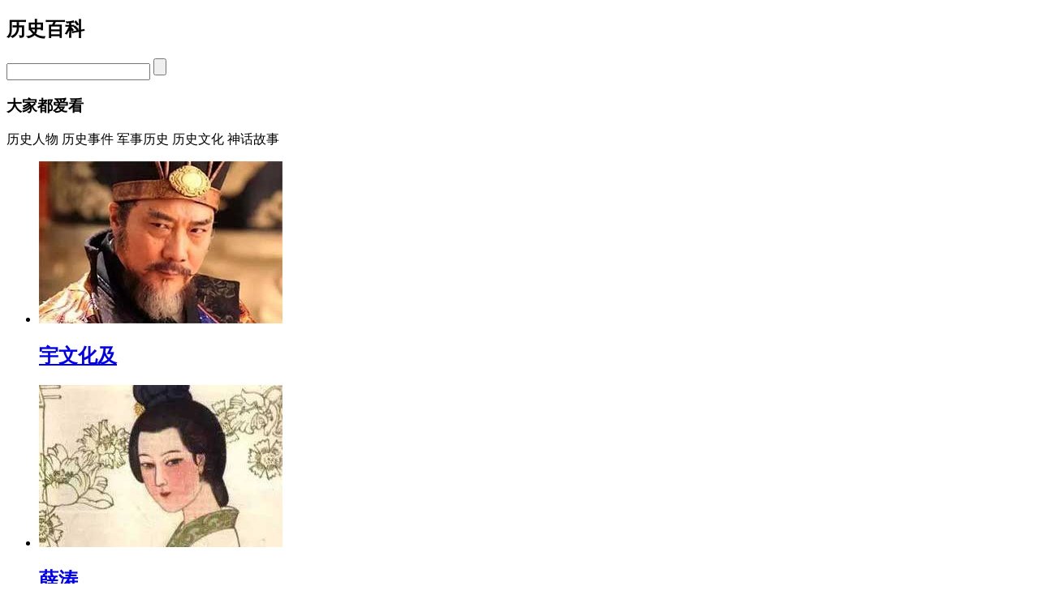

--- FILE ---
content_type: text/html; charset=utf-8
request_url: https://www.bolifish.com/baike/
body_size: 4015
content:
<!DOCTYPE html>
<html>
<head>
	<meta http-equiv="Content-Type" content="text/html; charset=UTF-8">
	<meta http-equiv='content-language' content="zh-cn">
	<meta name="viewport" content="width=device-width, initial-scale=1.0">
	
		<meta name="keywords" content="历史百科" />
	<meta name="description" content="历史百科" />
	<meta name="author" content="历史的奥秘">
		<meta name="applicable-device" content="pc">
	<link rel="alternate" media="only screen and(max-width: 640px)" href="https://m.bolifish.com/baike" >
		
	<link rel="shortcut icon" href="https://www.bolifish.com/static/index/images/favicon.ico">
	<link rel="icon" href="https://www.bolifish.com/static/index/images/favicon.gif" type="image/gif" />
	
		<title>历史百科 - 历史的奥秘</title>
		
	<script src="https://www.bolifish.com/static/index/js/device.min.js?v=1.0.0.220330"></script>
	<script src="https://www.bolifish.com/static/index/js/adapter.js?v=1.0.0.220330"></script>
	
	<link href="https://www.bolifish.com/static/index/css/common.css?v=1.0.0.220330" rel="stylesheet" type="text/css" />
	<link href="https://www.bolifish.com/static/index/css/baike.css?v=1.0.0.220330" rel="stylesheet" type="text/css" />
		<script src="https://www.bolifish.com/static/index/js/jquery.min.js"></script>
	<script src="https://www.bolifish.com/static/index/js/jquery.lazyload.js?v=1.9.3"></script>
	
		<script src="https://www.bolifish.com/static/index/stats/tongji.js"></script>
	<script src="https://www.bolifish.com/static/index/stats/baidu_push.js"></script>
	<script src="https://www.bolifish.com/static/index/stats/toutiao_push.js"></script>
	<script src="https://www.bolifish.com/static/index/stats/haoso_push.js"></script>
		
	<!--[if lt IE 9]>
	<script src="https://oss.maxcdn.com/libs/html5shiv/3.7.0/html5shiv.js"></script>
	<script src="https://oss.maxcdn.com/libs/respond.js/1.3.0/respond.min.js"></script>
	<![endif]-->

	<script type="application/ld+json">
	{
		"@context": "https://ziyuan.baidu.com/contexts/cambrian.jsonld",
		"@id": "https://www.bolifish.com/baike",
		"appid": "None",
		"title": "历史百科",
		"images": "",
		"description": "历史百科",
		"pubDate": "",
		"upDate": "2026-01-29T21:38:39",
		"lrDate": ""
	}
	</script>

</head>
<body>
	<section class="bigscreen">
		<div class="search_controls">
			<div class="logo">
				<h1>历史百科</h1>
			</div>
			<form id="mainSearchForm" action="https://www.bolifish.com/baike/" onsubmit="return true;" method="post">
			<div class="mainSearchBox" role="search">
				<input id="search_q" class="mainSearchInput" name="q" title="输入搜索词" value="" maxlength="100" autocapitalize="off" autocorrect="off" autocomplete="off" spellcheck="false" type="search">
				<input id="sb_form_go" class="mainSearchSubmit" title="搜索" tabindex="0" name="go" type="submit">
			</div>
			</form>
		</div>
	</section>
	<section class="waterfall">
		<div class="box">
			<div class="title">
				<h3>大家都爱看</h3>
			</div>
			<div class="nav">
								<span class="active">历史人物</span>
								<span >历史事件</span>
								<span >军事历史</span>
								<span >历史文化</span>
								<span >神话故事</span>
								<div class="clear"></div>
			</div>
			<div class="content">
				<div class="tabs">
											<ul>
													<li>
								<img src="https://www.bolifish.com/uploadfile/thumb/history/5f845663205b88127.jpg" alt="宇文化及" />
								<a href="https://www.bolifish.com/t/466.html" target="_blank"><h2>宇文化及</h2></a>
							</li>
													<li>
								<img src="https://www.bolifish.com/uploadfile/thumb/history/5f6dabec8d1f93415.jpg" alt="薛涛" />
								<a href="https://www.bolifish.com/t/450.html" target="_blank"><h2>薛涛</h2></a>
							</li>
													<li>
								<img src="https://www.bolifish.com/uploadfile/thumb/history/5d6c3b31c1e361056.jpg" alt="庞德" />
								<a href="https://www.bolifish.com/t/303.html" target="_blank"><h2>庞德</h2></a>
							</li>
													<li>
								<img src="https://www.bolifish.com/uploadfile/tag/20240212/65c9ebf474e7b6452.jpg" alt="珍妃" />
								<a href="https://www.bolifish.com/t/813.html" target="_blank"><h2>珍妃</h2></a>
							</li>
													<li>
								<img src="https://www.bolifish.com/uploadfile/thumb/history/600360ab46aea7200.jpg" alt="海陵王完颜亮" />
								<a href="https://www.bolifish.com/t/513.html" target="_blank"><h2>海陵王完颜亮</h2></a>
							</li>
													<li>
								<img src="https://www.bolifish.com/uploadfile/thumb/history/5ccd282e01ccf9101.jpg" alt="红拂女" />
								<a href="https://www.bolifish.com/t/209.html" target="_blank"><h2>红拂女</h2></a>
							</li>
													<li>
								<img src="https://www.bolifish.com/uploadfile/thumb/history/5fd9afc4dc5d99928.jpg" alt="吴王阖闾" />
								<a href="https://www.bolifish.com/t/501.html" target="_blank"><h2>吴王阖闾</h2></a>
							</li>
													<li>
								<img src="https://www.bolifish.com/uploadfile/thumb/history/5f1f8c1f217ff8819.jpg" alt="廉颇" />
								<a href="https://www.bolifish.com/t/418.html" target="_blank"><h2>廉颇</h2></a>
							</li>
													<li>
								<img src="https://www.bolifish.com/uploadfile/tag/20220730/62e48b955af903991.jpg" alt="爱新觉罗&middot;多铎" />
								<a href="https://www.bolifish.com/t/545.html" target="_blank"><h2>爱新觉罗&middot;多铎</h2></a>
							</li>
													<li>
								<img src="https://www.bolifish.com/uploadfile/thumb/history/5db765cd1809f1404.jpg" alt="王彦章" />
								<a href="https://www.bolifish.com/t/370.html" target="_blank"><h2>王彦章</h2></a>
							</li>
													<li>
								<img src="https://www.bolifish.com/uploadfile/thumb/history/5f81b07836a651909.jpg" alt="王世充" />
								<a href="https://www.bolifish.com/t/464.html" target="_blank"><h2>王世充</h2></a>
							</li>
													<li>
								<img src="https://www.bolifish.com/uploadfile/thumb/history/5d7f655d4b0837035.jpg" alt="王安石" />
								<a href="https://www.bolifish.com/t/320.html" target="_blank"><h2>王安石</h2></a>
							</li>
												</ul>
											<ul>
													<li>
								<img src="https://www.bolifish.com/uploadfile/tag/20230218/63f0a642447136042.jpg" alt="靖难之役" />
								<a href="https://www.bolifish.com/t/657.html" target="_blank"><h2>靖难之役</h2></a>
							</li>
													<li>
								<img src="https://www.bolifish.com/uploadfile/thumb/history/5a50ded1dc3a83216.jpg" alt="神龙政变" />
								<a href="https://www.bolifish.com/t/47.html" target="_blank"><h2>神龙政变</h2></a>
							</li>
													<li>
								<img src="https://www.bolifish.com/uploadfile/thumb/history/5d5d92d1e49257891.jpg" alt="焚书坑儒" />
								<a href="https://www.bolifish.com/t/287.html" target="_blank"><h2>焚书坑儒</h2></a>
							</li>
													<li>
								<img src="https://www.bolifish.com/uploadfile/tag/20221228/63ac09fd6f3f09981.jpg" alt="单刀赴会" />
								<a href="https://www.bolifish.com/t/608.html" target="_blank"><h2>单刀赴会</h2></a>
							</li>
													<li>
								<img src="https://www.bolifish.com/uploadfile/tag/20230113/63c0534aaadc83456.jpg" alt="弘治中兴" />
								<a href="https://www.bolifish.com/t/623.html" target="_blank"><h2>弘治中兴</h2></a>
							</li>
													<li>
								<img src="https://www.bolifish.com/uploadfile/tag/20220718/62d486f382f1d6998.jpg" alt="八王之乱" />
								<a href="https://www.bolifish.com/t/535.html" target="_blank"><h2>八王之乱</h2></a>
							</li>
													<li>
								<img src="https://www.bolifish.com/uploadfile/tag/20230619/6490650e19de63352.jpg" alt="围魏救赵" />
								<a href="https://www.bolifish.com/t/721.html" target="_blank"><h2>围魏救赵</h2></a>
							</li>
													<li>
								<img src="https://www.bolifish.com/uploadfile/tag/20220728/62e27d8c13a3b7709.jpg" alt="中日马关条约" />
								<a href="https://www.bolifish.com/t/544.html" target="_blank"><h2>中日马关条约</h2></a>
							</li>
													<li>
								<img src="https://www.bolifish.com/uploadfile/tag/20230606/647e5fe5d92cb7743.jpg" alt="蓝玉案" />
								<a href="https://www.bolifish.com/t/697.html" target="_blank"><h2>蓝玉案</h2></a>
							</li>
													<li>
								<img src="https://www.bolifish.com/uploadfile/thumb/history/5e7f3314433ef4048.jpg" alt="三家分晋" />
								<a href="https://www.bolifish.com/t/397.html" target="_blank"><h2>三家分晋</h2></a>
							</li>
													<li>
								<img src="https://www.bolifish.com/uploadfile/thumb/history/5a526b7cb71498760.jpg" alt="永徽之治" />
								<a href="https://www.bolifish.com/t/48.html" target="_blank"><h2>永徽之治</h2></a>
							</li>
													<li>
								<img src="https://www.bolifish.com/uploadfile/tag/20230228/63fdb28a6ccd06020.jpg" alt="甘露之变" />
								<a href="https://www.bolifish.com/t/662.html" target="_blank"><h2>甘露之变</h2></a>
							</li>
												</ul>
											<ul>
													<li>
								<img src="https://www.bolifish.com/uploadfile/thumb/history/5f5527ff3339f6182.jpg" alt="元嘉北伐" />
								<a href="https://www.bolifish.com/t/437.html" target="_blank"><h2>元嘉北伐</h2></a>
							</li>
													<li>
								<img src="https://www.bolifish.com/uploadfile/thumb/history/60107576b41644123.jpg" alt="平津战役" />
								<a href="https://www.bolifish.com/t/519.html" target="_blank"><h2>平津战役</h2></a>
							</li>
													<li>
								<img src="https://www.bolifish.com/uploadfile/thumb/history/5b35de98313445067.jpg" alt="渭南之战" />
								<a href="https://www.bolifish.com/t/171.html" target="_blank"><h2>渭南之战</h2></a>
							</li>
													<li>
								<img src="https://www.bolifish.com/uploadfile/thumb/history/5ce2621ea2a345923.jpg" alt="孟良崮战役" />
								<a href="https://www.bolifish.com/t/213.html" target="_blank"><h2>孟良崮战役</h2></a>
							</li>
													<li>
								<img src="https://www.bolifish.com/uploadfile/thumb/history/58c1ea41dc9f66266.jpg" alt="睢阳之战" />
								<a href="https://www.bolifish.com/t/6.html" target="_blank"><h2>睢阳之战</h2></a>
							</li>
													<li>
								<img src="https://www.bolifish.com/uploadfile/tag/20230701/64a047c04e8b93218.jpg" alt="第一次鸦片战争" />
								<a href="https://www.bolifish.com/t/744.html" target="_blank"><h2>第一次鸦片战争</h2></a>
							</li>
													<li>
								<img src="https://www.bolifish.com/uploadfile/tag/20230605/647da2ad9d8638102.jpg" alt="捕鱼儿海之战" />
								<a href="https://www.bolifish.com/t/696.html" target="_blank"><h2>捕鱼儿海之战</h2></a>
							</li>
													<li>
								<img src="https://www.bolifish.com/uploadfile/thumb/history/5b4844c56177e4332.jpg" alt="夷陵之战" />
								<a href="https://www.bolifish.com/t/177.html" target="_blank"><h2>夷陵之战</h2></a>
							</li>
													<li>
								<img src="https://www.bolifish.com/uploadfile/thumb/history/5f7f5c9cb37d08316.jpg" alt="牧野之战" />
								<a href="https://www.bolifish.com/t/461.html" target="_blank"><h2>牧野之战</h2></a>
							</li>
													<li>
								<img src="https://www.bolifish.com/uploadfile/tag/20221130/6386663d3600c8202.jpg" alt="虎豹骑" />
								<a href="https://www.bolifish.com/t/591.html" target="_blank"><h2>虎豹骑</h2></a>
							</li>
													<li>
								<img src="https://www.bolifish.com/uploadfile/tag/20230423/644528de7b2014878.jpg" alt="界桥之战" />
								<a href="https://www.bolifish.com/t/666.html" target="_blank"><h2>界桥之战</h2></a>
							</li>
													<li>
								<img src="https://www.bolifish.com/uploadfile/thumb/history/5d875cb6070981519.jpg" alt="第二次直奉战争" />
								<a href="https://www.bolifish.com/t/329.html" target="_blank"><h2>第二次直奉战争</h2></a>
							</li>
												</ul>
											<ul>
													<li>
								<img src="https://www.bolifish.com/uploadfile/tag/20230211/63e7440b862cf4110.jpg" alt="永乐大典" />
								<a href="https://www.bolifish.com/t/654.html" target="_blank"><h2>永乐大典</h2></a>
							</li>
													<li>
								<img src="https://www.bolifish.com/uploadfile/thumb/history/5d224a12587162177.jpg" alt="扬州瘦马" />
								<a href="https://www.bolifish.com/t/238.html" target="_blank"><h2>扬州瘦马</h2></a>
							</li>
													<li>
								<img src="https://www.bolifish.com/uploadfile/thumb/history/5d3b27e092a388743.jpg" alt="刺史制度" />
								<a href="https://www.bolifish.com/t/263.html" target="_blank"><h2>刺史制度</h2></a>
							</li>
													<li>
								<img src="https://www.bolifish.com/uploadfile/tag/20240214/65cc8198e2de33346.jpg" alt="五铢钱" />
								<a href="https://www.bolifish.com/t/815.html" target="_blank"><h2>五铢钱</h2></a>
							</li>
													<li>
								<img src="https://www.bolifish.com/uploadfile/tag/20230629/649d8ea2471284750.jpg" alt="四库全书" />
								<a href="https://www.bolifish.com/t/738.html" target="_blank"><h2>四库全书</h2></a>
							</li>
													<li>
								<img src="https://www.bolifish.com/uploadfile/tag/20230223/63f785061b90b5850.jpg" alt="造纸术" />
								<a href="https://www.bolifish.com/t/658.html" target="_blank"><h2>造纸术</h2></a>
							</li>
													<li>
								<img src="https://www.bolifish.com/uploadfile/thumb/history/5caa2d3bdce612597.jpg" alt="推背图" />
								<a href="https://www.bolifish.com/t/198.html" target="_blank"><h2>推背图</h2></a>
							</li>
													<li>
								<img src="https://www.bolifish.com/uploadfile/thumb/history/5b4ffca2bd0424158.jpg" alt="蹴鞠" />
								<a href="https://www.bolifish.com/t/180.html" target="_blank"><h2>蹴鞠</h2></a>
							</li>
													<li>
								<img src="https://www.bolifish.com/uploadfile/tag/20230615/648a03b052ecb5051.jpg" alt="墨家" />
								<a href="https://www.bolifish.com/t/712.html" target="_blank"><h2>墨家</h2></a>
							</li>
													<li>
								<img src="https://www.bolifish.com/uploadfile/thumb/history/5e736f0fa521d8775.jpg" alt="地动仪" />
								<a href="https://www.bolifish.com/t/385.html" target="_blank"><h2>地动仪</h2></a>
							</li>
													<li>
								<img src="https://www.bolifish.com/uploadfile/tag/20220623/62b352a2046f27544.jpg" alt="太平天国" />
								<a href="https://www.bolifish.com/t/529.html" target="_blank"><h2>太平天国</h2></a>
							</li>
													<li>
								<img src="https://www.bolifish.com/uploadfile/tag/20230210/63e60795a35856667.jpg" alt="明太祖实录" />
								<a href="https://www.bolifish.com/t/653.html" target="_blank"><h2>明太祖实录</h2></a>
							</li>
												</ul>
											<ul>
													<li>
								<img src="https://www.bolifish.com/uploadfile/tag/20230613/6488185c07d689047.jpg" alt="盘古" />
								<a href="https://www.bolifish.com/t/708.html" target="_blank"><h2>盘古</h2></a>
							</li>
													<li>
								<img src="https://www.bolifish.com/uploadfile/tag/20230613/648887d7189276531.jpg" alt="嫘祖" />
								<a href="https://www.bolifish.com/t/709.html" target="_blank"><h2>嫘祖</h2></a>
							</li>
												</ul>
									</div>
			</div>
		</div>
	</section>
	
	<header>
	<div class="box">
		<div class="fl">
			<a href="https://www.bolifish.com" alt="历史的奥秘首页">历史的奥秘首页</a>
			<a href="https://www.bolifish.com/baike/" alt="百科">百科</a>
			<a href="javascript:;" alt="专题">专题</a>
		</div>
		<div class="fr">
			<div class="fl">
								<div id="searchbox" class="headtool">
					<a class="headzoom" href="javascript:void(0)">
						<em title="搜索"></em>
					</a>
					<div class="headsearch">
						<div class="topsearch">
							<form id="searchForm" action="https://www.bolifish.com/search/" method="post" enctype="multipart/form-data" >
							<div class="searchshadow">
								<input class="text c_a5" name="q" value="" title="输入搜索词" value="" maxlength="100" autocapitalize="off" autocorrect="off" autocomplete="off" spellcheck="false" type="search">
								<a class="button" href="javascript:void(0);" title="搜索">搜索</a>
							</div>
							<div class="showsearch" style="display:none;"></div>
							</form>
						</div>
					</div>
				</div>
			</div>
			<div class="fl">
			</div>
			<div class="fr navs">
				<a href="javascript:void(0);" target="_self" class="jNavs-btn">
					<em>
						<span class="menu1"></span>
						<span class="menu2"></span>
						<span class="menu3"></span>
					</em>
				</a>
				
				<div class="navlist">
					<div class="box">
						<p>快速导航</p>
						<div class="navs-block">
							<div class="navs-li-box">
								<h4></h4>
								<ul>
									<li></li>
								</ul>
							</div>
							<div class="navs-li-box">
								<h4></h4>
								<ul>
									<li></li>
								</ul>
							</div>
						</div>
						<div class="navs-block">
							<div class="navs-li-box">
								<h4></h4>
								<ul>
									<li></li>
								</ul>
								<ul>
									<li></li>
								</ul>
								<ul>
									<li></li>
								</ul>
							</div>
							
						</div>
						<div class="close-dropdown">
							<a href="javascript:void(0);" id="jCloseNavsList"></a>
						</div>
					</div>
				</div>
			</div>
		</div>
	</div>
</header>
<script>
	
</script>
	
		<footer>
		<div class="box">
			<div class="fl">
				<a href="https://www.bolifish.com" class="logo">历史的奥秘</a>
			</div>
			<div class="fr">
				
				<div class="footer_nav">
					<a href="https://www.bolifish.com/about.html" rel="nofollow">网站简介</a>
					<a href="https://www.bolifish.com/duty.html" rel="nofollow">免责声明</a>
					<a href="https://www.bolifish.com/advertising.html" rel="nofollow">广告合作</a>
					<a href="https://www.bolifish.com/contact.html" rel="nofollow">联系方式</a>
					<a href="https://www.bolifish.com/sitemap.html" rel="nofollow">网站地图</a>
				</div>
				<div class="copyright">
					举报电话：18172307407 举报邮箱：472208090@qq.com <em></em><span> Copyright © 2023 历史的奥秘 版权所有</span>
											<span><em>|</em><a href="https://beian.miit.gov.cn" target="_blank" rel="nofollow">桂ICP备09009286号-8</a></span>
											<span><em>|</em><a href="http://www.beian.gov.cn/portal/registerSystemInfo?recordcode=45010202000688" target="_blank" rel="nofollow"><img src="https://www.bolifish.com/static/index/images/wangan.png" />桂公网安备 45010202000688号</a></span>
									</div>
			</div>
		</div>
	</footer>

	
	<div class="scroll">
	<a class="gotop" href="javascript:;"></a>
</div>

	<script type="text/javascript" src="https://www.bolifish.com/static/index/js/common.js?v=1.0.0.220330"></script>
    <script type="text/javascript" src="https://www.bolifish.com/static/index/js/baike.js?v=1.0.0.220330"></script>
</body>
</html>